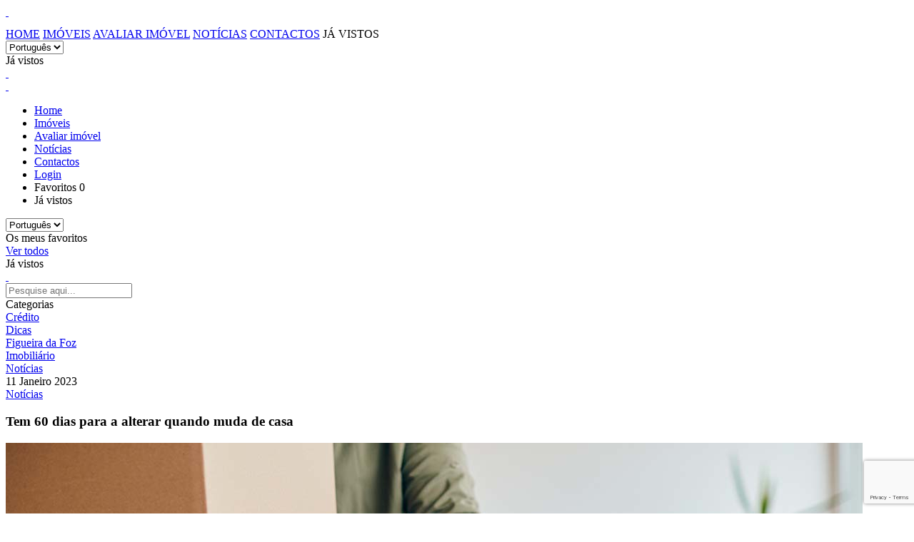

--- FILE ---
content_type: text/html; charset=UTF-8
request_url: https://himobiliaria.com/blog/tem-60-dias-para-a-alterar-quando-muda-de-casa
body_size: 6945
content:





















<!DOCTYPE html>
<html lang="pt-PT">
	<head>
	    <meta http-equiv="Content-Type" content="text/html; charset=iso-8859-1">
	   	
	<meta property="og:locale" content="pt_PT" />
	<meta name="description" content="Segundo a legislação portuguesa, a morada corresponde à residência permanente associada ao cartão do cidadão, por isso, quando mudamos de casa é obrigatório por lei proceder à sua alteração no prazo de 60 dias.">
	<meta property="og:type" content="article" />
	<meta property="og:title" content="Tem 60 dias para a alterar quando muda de casa - Blog HImobiliária" />
	<meta property="og:description" content="Segundo a legislação portuguesa, a morada corresponde à residência permanente associada ao cartão do cidadão, por isso, quando mudamos de casa é obrigatório por lei proceder à sua alteração no prazo de 60 dias." />
	<meta property="article:published_time" content="2023-01-11T17:07:33Z" />
	<meta property="article:modified_time" content="2023-01-11T17:07:33Z" />
	<meta property="og:updated_time" content="2023-01-11T17:07:33Z" />
	<link rel="canonical" href="/blog/tem-60-dias-para-a-alterar-quando-muda-de-casa" />

	   	<meta name="robots" content="index,follow">
	   	
	   	
	<title>Tem 60 dias para a alterar quando muda de casa - Blog HImobiliária</title>

	    
	    
	        <meta property="og:image" content="https://wp.omeuimo.pt/himobiliaria/wp-content/uploads/sites/4/2023/01/newsletter1_15janeiro.jpg">
	    
	    
	    <meta property="og:image:width" content="200"> 
		<meta property="og:image:height" content="200">
	    
		<meta name="viewport" content="width=device-width, initial-scale=1.0">

	    <link rel="icon" href="https://hi.omeuimo.pt/brands/14/imowoutImage/websiteFaviconLogo_projectId14.png" />
	    
	    <!-- HREFLANG -->
	    
	    	<link rel="alternate" href="https://himobiliaria.com/blog/tem-60-dias-para-a-alterar-quando-muda-de-casa" hreflang="x-default" />
	    

		<!-- STYLESHEETS -->

		<!-- Third Party -->
		<link rel="preload" href="/assets/bootstrap/css/bootstrap.min.css" as="style" onload="this.onload=null;this.rel='stylesheet'">
		<noscript><link rel="stylesheet" href="/assets/bootstrap/css/bootstrap.min.css"></noscript>
		<link rel="preload" href="/assets/bootstrap/css/bootstrap-select.min.css" as="style" onload="this.onload=null;this.rel='stylesheet'">
		<noscript><link rel="stylesheet" href="/assets/bootstrap/css/bootstrap-select.min.css"></noscript>
		<link rel="preload" href="/assets/fontawesome/fontawesome.css" as="style" onload="this.onload=null;this.rel='stylesheet'">
		<noscript><link rel="stylesheet" href="/assets/fontawesome/fontawesome.css"></noscript>
		
		<!-- In House -->
		<link rel="preload" href="/assets/stylesheets/site/template-layout.css" as="style" onload="this.onload=null;this.rel='stylesheet'">
	    <noscript><link rel="stylesheet" href="/assets/stylesheets/site/template-layout.css"></noscript>
		
		
	<link type="text/css" href="/assets/stylesheets/site/template-blog.css" rel="stylesheet">

	    
	    <!-- SCRIPTS -->
		<!-- Third Party -->
		<script src="/assets/javascripts/jquery-1.12.4.min.js" type="text/javascript"></script>
		<script src="/assets/javascripts/bootstrap-select.js" type="text/javascript"></script>
		
		<!-- In House -->
		<script type="text/javascript" src="/javascriptRoutes"></script>

		
			<!-- Google Tag Manager -->
<script>(function(w,d,s,l,i){w[l]=w[l]||[];w[l].push({'gtm.start':
new Date().getTime(),event:'gtm.js'});var f=d.getElementsByTagName(s)[0],
j=d.createElement(s),dl=l!='dataLayer'?'&l='+l:'';j.async=true;j.src=
'https://www.googletagmanager.com/gtm.js?id='+i+dl;f.parentNode.insertBefore(j,f);
})(window,document,'script','dataLayer','GTM-5RH73B7');</script>
<!-- End Google Tag Manager -->

<!-- Google tag (gtag.js) -->
<script async src="https://www.googletagmanager.com/gtag/js?id=AW-11153094319"></script>
<script>
  window.dataLayer = window.dataLayer || [];
  function gtag(){dataLayer.push(arguments);}
  gtag('js', new Date());

  gtag('config', 'AW-11153094319');
</script>


<!-- Facebook Pixel Code -->
<script>
  !function(f,b,e,v,n,t,s)
  {if(f.fbq)return;n=f.fbq=function(){n.callMethod?
  n.callMethod.apply(n,arguments):n.queue.push(arguments)};
  if(!f._fbq)f._fbq=n;n.push=n;n.loaded=!0;n.version='2.0';
  n.queue=[];t=b.createElement(e);t.async=!0;
  t.src=v;s=b.getElementsByTagName(e)[0];
  s.parentNode.insertBefore(t,s)}(window, document,'script',
  'https://connect.facebook.net/en_US/fbevents.js');
  fbq('init', '677699536471022');
  fbq('track', 'PageView');
</script>
<noscript><img height="1" width="1" style="display:none"
  src="https://www.facebook.com/tr?id=677699536471022&ev=PageView&noscript=1"
/></noscript>
<!-- End Facebook Pixel Code -->


<!-- Hotjar Tracking Code for Site 5077402 (nome ausente) -->
<script>
    (function(h,o,t,j,a,r){
        h.hj=h.hj||function(){(h.hj.q=h.hj.q||[]).push(arguments)};
        h._hjSettings={hjid:5077402,hjsv:6};
        a=o.getElementsByTagName('head')[0];
        r=o.createElement('script');r.async=1;
        r.src=t+h._hjSettings.hjid+j+h._hjSettings.hjsv;
        a.appendChild(r);
    })(window,document,'https://static.hotjar.com/c/hotjar-','.js?sv=');
</script>
		
		
		<script type="text/javascript">
			var isSecure = true;
		</script>
	</head>
	<body>
		<div class="page-wrap">
			 


<div class="row">
		
			<div class="site-header black">
		
		
			<a id="logoBlack" aria-label="headerLogo" alt="H-Imobiliária" href="/">&nbsp;</a>
		
		
			<div id="desktopMenuBlack" style="text-transform: uppercase; padding-top: 1%;">
		
			<a class="" href="/" title="Imóveis">Home</a>
			<a class="" id="realestates" href="/imoveis" title="Imóveis">Imóveis</a>
			<a class="" id="sellrequest" href="/avaliacao-imovel" title="Imóveis">Avaliar imóvel</a>
			<a class="active" href="/blog" title="Notícias">Notícias</a>
			<a class="" href="/contactos" title="Contactos">Contactos</a>
			<!-- PRIVATE AREA -->
			<a style="display: none;" class="myrealestates-item " href="/siteclients/realestates" title="Os meus imóveis">Os meus imóveis</span></a>
			<a style="display: none;" title="logout-item Logout">Logout</span></a>
			<!-- END PRIVATE AREA -->
			<a class="viewed-link viewed " title="Já vistos">Já vistos</span></a>
			<div class="header-languages notranslate">
				<select class="langselect siteLanguage">
					
					<option value="0">Português</option>
					
					<option value="1">English</option>
					
				</select>
			</div>
		</div>
		<div class="mySidenav-viewed menu-open">
			<div id="menu-icon" class="menu-icon desktop opened">
				<span></span>
				<span></span>
				<span></span>
			</div>
			<div class="outer">
				<div class="viewed-content">
					<div class="center">
						<div class="viewed-title">Já vistos</div>
						<span class="separator"></span>
					</div>
					<div class="viewed-realestates"></div>
				</div>
			</div>
		</div>
		<div class="ext-btns">
			
				<a aria-label="favoritesLink" href="/favoritos" class="btn outter-btn-fav">&nbsp;</a>
				<a id="outter-btn-private" class="btn outter-btn-private">&nbsp;</a>
			
		</div>

		<div id="private-desktop-menu" class="private-desktop-menu" style="display: none;">
			<a  href="/siteclients/realestates" class="private-area-menu-realestates">Os Meus Imóveis</a>
			<a  href="" class="private-area-menu-logout">Logout</a>
		</div>
	</div>

	<!--########### MOBILE ############-->

		
			<div class="site-header-mobile black">
		
		
		<a id="logoBlack" aria-label="headerLogo" alt="H-Imobiliária" href="/">&nbsp;</a>
		
		<div id="menu-icon" class="menu-icon closed">
			<span></span>
			<span></span>
			<span></span>
		</div>
		<div id="menu-open" class="menu-open">
			<div class="header-menu">
				<ul class="navs">
					<li>
						<a class="" href="/" title="Imóveis">Home</a>
					</li>
					<li>
						<a class="" id="realestates" href="/imoveis" title="Imóveis">Imóveis</a>
					</li>
					<li>
						<a class="" id="sellrequest" href="/avaliacao-imovel" title="Imóveis">Avaliar imóvel</a>
					</li>
					<li>
						<a class="active" href="/blog" title="Notícias">Notícias</a>
					</li>
					<li>
						<a class="" href="/contactos" title="Contactos">Contactos</a>
					</li>

					<!-- PRIVATE AREA -->

					<li class="myrealestates-item" style="display: none;">
						<a class="" href="/siteclients/realestates" title="Os meus imóveis">Os meus imóveis</span></a>
					</li>
					<li class="login-item">
						<a href="/siteclients/login" title="Login">Login</span></a>
					</li>
					<li class="logout-item" style="display: none;">
						<a title="Logout">Logout</span></a>
					</li>
					<!-- END PRIVATE AREA -->

					<li>
						<a class="fav-link fav " title="Favoritos"><span>Favoritos&nbsp;</span><span id="fav-counter" class="nfavs">0</span></a>
					</li>
					<li>
						<a class="viewed-link viewed " title="Já vistos">Já vistos</span></a>
					</li>

				</ul>
			</div>
			<div class="header-languages notranslate">
				<select class="langselect siteLanguage">
					
					<option value="0">Português</option>
					
					<option value="1">English</option>
					
				</select>
			</div>
		</div>
		<div class="mySidenav-fav menu-open">
			<div class="outer">
				<div class="favorites-content">
					<div class="center">
						<div class="fav-title">Os meus favoritos</div>
						<a href="/favoritos" class="see-all-btn" title="Ver todos">Ver todos</a>
						<span class="separator"></span>
					</div>
					<div class="favorite-realestates"></div>
				</div>
			</div>
		</div>
		<div class="mySidenav-viewed menu-open">
			<div class="outer">
				<div class="viewed-content">
					<div class="center">
						<div class="viewed-title">Já vistos</div>
						<span class="separator"></span>
					</div>
					<div class="viewed-realestates"></div>
				</div>
			</div>
		</div>
		<div class="ext-btns">
			
				<a aria-label="favoritesLink" href="/favoritos" class="btn outter-btn-fav">&nbsp;</a>
				<a id="outter-btn-private" class="btn outter-btn-private">&nbsp;</a>
			
		</div>

		<div id="private-desktop-menu" class="private-desktop-menu" style="display: none;">
			<a  href="/siteclients/realestates" class="private-area-menu-realestates">Os Meus Imóveis</a>
			<a  href="" class="private-area-menu-logout">Logout</a>
		</div>
	</div>


	<div style="display:none;" id="google_translate_element"></div><script defer async type="text/javascript">
	function googleTranslateElementInit() {
	  new google.translate.TranslateElement({pageLanguage: 'pt', includedLanguages: 'en,de,es,fr,ru,zh-CN,it', layout: google.translate.TranslateElement.InlineLayout.SIMPLE, multilanguagePage: true}, 'google_translate_element');
	}
	</script><script defer async type="text/javascript" src="//translate.google.com/translate_a/element.js?cb=googleTranslateElementInit"></script>
</div>


<script type="text/javascript">

	$('.menu-icon').on('click', function(e){
	if($(this).hasClass('desktop')){
		if($(this).hasClass('opened')){
			$('#menu-open').removeClass('open');
			$('.mySidenav-fav').removeClass('open');
			$('.mySidenav-viewed').removeClass('open');

			$('.page-wrap').removeClass('fixed-window');

		}
	} else {
	if($(this).hasClass('opened')){
			$(this).removeClass('opened');
			$(this).addClass('closed');

			$('#menu-open').removeClass('open');
			$('.mySidenav-fav').removeClass('open');
			$('.mySidenav-viewed').removeClass('open');

			$('.page-wrap').removeClass('fixed-window');

		}else if ($(this).hasClass('closed')){
			$(this).removeClass('closed');
			$(this).addClass('opened');

			$('#menu-open').addClass('open');
			$('.mySidenav-fav').removeClass('open');
			$('.mySidenav-viewed').removeClass('open');

			$('.page-wrap').addClass('fixed-window');
		}
	}
	});

	$('.fav-link').on('click', function(e){
		$('#menu-open').removeClass('open');
		$('.mySidenav-fav').addClass('open');
	});

	$('.viewed-link').on('click', function(e){
		$('#menu-open').removeClass('open');
		$('.mySidenav-viewed').addClass('open');
	});

	var currentLanguage = '0';
	$(".siteLanguage").val(currentLanguage);

	$('.langselect').selectpicker({
		style: 'langbtn',
		size: 100,
		showIcon: false
	});

	$('.siteLanguage').on('change', function (e) {
		var value = $(".siteLanguage option:selected")[0].value;
		var url = '/changeLanguage?value='+ value;
		$.get( url, function( data ) {
		  location.reload();
		});
	});

	$('.private-area-menu-logout').on('click', function() {
		if (isAuthenticated()) {
			doLogout();
		}

	});

	window.addEventListener('click', function(e){
	  if (document.getElementById('outter-btn-private').contains(e.target)){
		  if (isAuthenticated()) {
				$('.private-desktop-menu').show();
			} else {
				window.location.href='/siteclients/login';
			}
	  } else{
	    // Clicked outside the box
	    console.log('hide');
	    $('.private-desktop-menu').hide();
	  }
	});



</script>
			<section>
				<div class="row">
					
<section id="blog-section">
	<div class="page-container">
		<div class="row">
			<div class="col-md-3 col-md-push-9">
				


<div class="blog-search">
	 
<form action="/blog" method="POST" id="blogSearchForm">
    
		<div id="search-options">
			<div class="flexContainer">
				<input id="query" class="query" name="query" type="text" placeholder='Pesquise aqui...' />
				<span id="submit"><i class="ti ti-search"></i>&nbsp;</span>
			</div>
		</div>
	
</form>

</div>

<div class="categories">
	<div class="category-title">Categorias</div>
	
		
			<a href="/blog/categories/credito">
				<div class="category-name ">
					
					Crédito
				</div>
			</a>
		
			<a href="/blog/categories/dicas">
				<div class="category-name ">
					
					Dicas
				</div>
			</a>
		
			<a href="/blog/categories/figueira-da-foz">
				<div class="category-name ">
					
					Figueira da Foz
				</div>
			</a>
		
			<a href="/blog/categories/imobiliario">
				<div class="category-name ">
					
					Imobiliário
				</div>
			</a>
		
			<a href="/blog/categories/noticias">
				<div class="category-name ">
					
					Notícias
				</div>
			</a>
		
	
</div>

<script type="text/javascript">
	$('#submit').on("click", function() {
		$('#blogSearchForm').submit();
	});
	
	$('#query').on('focus', function() {
		$('#search-options').addClass('focused');
	});
	$('#query').on('focusout', function() {
		$('#search-options').removeClass('focused');
	});
</script>
			</div>
			<div class="col-md-1">
			</div>
			<div class="col-md-8 col-md-pull-4 posts-container">
				<div class="wp-post-top"></div>
				<div class="wp-post single">
					<div class="wp-info">
						<div class="wp-date">11 Janeiro 2023</div>
						<a href="/blog/categories/noticias" class="wp-category">
							<span class="wp-category-icon"></span>
							Notícias
						</a>
					</div>
					<div>
						<h1 id="post" class="wp-post-title">Tem 60 dias para a alterar quando muda de casa</h1>
					</div>
					
					<img class="featuredimage" src="https://wp.omeuimo.pt/himobiliaria/wp-content/uploads/sites/4/2023/01/newsletter1_15janeiro.jpg" >
					
					<div><p>Segundo a legislação portuguesa, a <strong>morada </strong>corresponde à<strong> residência permanente</strong> associada ao <strong>cartão do cidadão</strong>, por isso, quando <strong>mudamos</strong> de<strong> casa</strong> é <strong>obrigatório por lei</strong> <strong>proceder </strong>à sua<strong> alteração</strong> no <strong>prazo</strong> de <strong>60 dias</strong>.</p>
<p>O Artigo 19.º da <strong>Lei Geral Tributária </strong>refere que “<strong>sempre que se altere o estatuto de residência de um sujeito passivo, este deve comunicar, no prazo de 60 dias, tal alteração à administração tributária”.</strong></p>
<p>O<strong> incumprimento </strong>do <strong>dever </strong>de <strong>alterar</strong> o<strong> domicílio fiscal</strong> no <strong>cartão do cidadão</strong> pode implicar o <strong>pagamento </strong>de<strong> multas</strong> e <strong>impedir</strong> o<strong> usufruto</strong> de <strong>direitos </strong>ou de<strong> benefícios fiscais</strong>.</p>
<p>Para <strong>proceder</strong> à <strong>alteração </strong>da<strong> morada fiscal </strong>no<strong> cartão do cidadão</strong>, basta…</p>
<p>…<strong>aceder</strong> ao<strong> portal</strong> dos <strong>Serviços Públicos</strong> <strong>(ePortugal) </strong>ou <strong>dirigir-se</strong> ao <strong>Espaço do Cidadão</strong> ou ao <strong>Balcão de Atendimento do Cartão do Cidadão</strong>.</p>
<p>Esta <strong>alteração</strong> é <strong>comunicada</strong> <strong>automaticamente</strong> ao <strong>Serviço Nacional de Saúde</strong>, à <strong>Segurança Social</strong> e às <strong>Finanças</strong>, por isso, não precisa de se preocupar.</p>
</div>

					<div class="goback-line notranslate">
						<a href="#" class="goback notranslate"> <span class=""> Voltar</span></a>
					</div>
				</div>
			</div>
		</div>
	</div>
</section>

				</div>
			</section>
			




<section class="section" id="newsletter-section">
	<div class="container" id="newsletter-container">
		<div class="title">Conheça os imóveis</div>
		<div class="subtitle">com maior destaque na Figueira da Foz!</div>
		<form id="newsletterform" name="newsletterform">
			<input id="newsletter-email" name="email" class="text" placeholder="Insira aqui o seu email">
			<input class="g-recaptcha-response" name="g-recaptcha-response" type="hidden"/>
			<button id="submit-newsletter">Subscrever newsletter</button>
			<div class="privacy-consent-container">
				


    
    <div class="privacy-consent privacy-consent-newsletter">
        <input id="check-privacy-newsletter" type="checkbox" />
        <label for="check-privacy-newsletter">
            <span class="checkbox-span checkbox-newsletter-span"></span>
        </label>
        <p class="message privacy-message">Aceito a <a href="/cookie-policy" target="_blank">Política de Privacidade e Termos de serviço</a></p>
    </div>
    

			</div>
		</form>
	</div>
</section>

<section class="section" id="socials-section">
	
	<a class="social-link" aria-label="facebookLink" id="facebook" href="https://www.facebook.com/himobiliaria/" target="_blank"></a>
	
	
	<a class="social-link" aria-label="instagramLink" id="instagram" href="https://www.instagram.com/h_imobiliaria/" target="_blank"></a>
	
	
	<a class="social-link" aria-label="youtubeLink" id="youtube" href="https://www.youtube.com/channel/UCSO0OR0KKFbfjg1ml2pBXxw" target="_blank"></a>
	
</section>
<section class="section" id="complaint-section">
	<a id="complaint-link" target="_blank" title="Livro de reclamações" href="https://www.livroreclamacoes.pt/inicio"></a>
</section>
<section class="section" id="footer-copy-section">
	<div id="copy-container">
		&copy; 2026 <span  class ="notranslate">Petrohabi - Mediação Imobiliária, Lda. (Licença AMI 5069). Todos os direitos reservados. </span>
		<p>Desenvolvido por <a class="notranslate" target="_blank" href="http://www.omeuimo.pt/">O MEU IMO</a><sup>&reg;</sup> / <a class="notranslate" href="http://xlm.pt/" target="_blank">XLM - Innovation &amp; Technology</a></p>
		<p>
			<a aria-label="privacyPolicy" href="/cookie-policy">Política de Privacidade e Termos de serviço</a> / <a aria-label="cookiePolicy" href="/cookie-policy#cookies">Política de Cookies</a> / <a aria-label="ral" href="/cookie-policy#ral">RAL</a>
		</p>
		<a aria-label="omeuimoLink" target="_blank" id="meuimo" href="http://www.omeuimo.pt/">&nbsp;</a>
	</div>
	<div id="copy-container" class="mobile notranslate">
		&copy; 2026 <span  class ="notranslate">Petrohabi - Mediação Imobiliária, Lda. (Licença AMI 5069).<span>
		<p> Todos os direitos reservados.</p>
		<p>Desenvolvido por</p>
		<p class="notranslate"	><a target="_blank" href="http://www.omeuimo.pt/" class="notranslate">O MEU IMO</a><sup>&reg;</sup> / <a class="notranslate" href="http://xlm.pt/" target="_blank">XLM - Innovation &amp; Technology</a></p>
		<p>
			<a aria-label="privacyPolicy" href="/cookie-policy">Política de Privacidade e Termos de serviço</a> / <a aria-label="cookiePolicy" href="/cookie-policy#cookies">Política de Cookies</a> / <a aria-label="ral" href="/cookie-policy#ral">RAL</a>
		</p>
		<a aria-label="omeumimoLink" target="_blank" id="meuimo" href="http://www.omeuimo.pt/">&nbsp;</a>
	</div>
</section>

<script type="text/javascript">
	$('#submit-newsletter').on('click', function(e){
		e.preventDefault();
		if(!$('#check-privacy-newsletter').is(':checked')){
			$('.checkbox-newsletter-span').addClass('checkbox-error');
		}else {
			if (!($('#newsletter-email').val() != "" && $('#newsletter-email').val() != undefined && $.Imowout.Tools.isValidEmail($('#newsletter-email').val()))){
				$('#newsletter-email').addClass("form-error");
			}else{
				grecaptcha.execute(captchaNewsletterId);
			}
		}
	});
</script>

		</div>

		<script src="/assets/site/js/jquery.lazyload.js" type="text/javascript"></script>
		<script src="/assets/site/js/jwt-decode.min.js" type="text/javascript"></script>
		<script defer async src="/assets/bootstrap/js/bootstrap.min.js" type="text/javascript"></script>
		<script src="/assets/site/js/smooth-scroll.min.js" type="text/javascript"></script>
		<script defer async src="/assets/site/js/SmoothScroll.js" type="text/javascript"></script>
		<script defer async src="/assets/javascripts/main/site/tools.js" type="text/javascript"></script>
		<script src="/assets/javascripts/main/site/favorites.js" type="text/javascript"></script>
		<script src="/assets/javascripts/main/site/viewed.js" type="text/javascript"></script>
		<script src="/assets/javascripts/main/site/pageLayout.js" type="text/javascript"></script>
		<script src="/assets/javascripts/main/site/auth.js" type="text/javascript"></script>
	
		


		
		<script type="text/javascript">
		
			var captchaInfoId = captchaVerifyId = captchaVisitId = captchaFollowId = captchaNewsletterId = captchaContactId = captchaRequestId =  captchaAlertId = captchaSellRequestId = captchaRecruitmentId = captchaAgencyContactId = undefined;
			
			var onloadCallback = function() {
				
	

				captchaNewsletterId = grecaptcha.render('recaptcha3', {'sitekey': '6LdjjzAUAAAAALA2e5mMRS_t1Wf9tFTm_Y6ax88r', 'theme': 'light', 'callback': 'onSubmitNewsletterForm'});
			}
		
		  	function onSubmitInfoForm(token) {
				$('.g-recaptcha-response').val(grecaptcha.getResponse(captchaInfoId));
				submitInfoForm();
			}

			function onSubmitVerifyForm(token) {
				$('.g-recaptcha-response').val(grecaptcha.getResponse(captchaVerifyId));
				submitVerifyForm();
			}

			function onSubmitFollowForm(token) {
				$('#follow-captcha-val').val(grecaptcha.getResponse(captchaFollowId));
				submitFollowForm();
			}

			function onSubmitLoginForm(token) {
                $('#login-captcha-val').val(grecaptcha.getResponse(captchaLoginId));
                submitLoginForm();
            }

            function onSubmitRecoverForm(token) {
                $('#recover-captcha-val').val(grecaptcha.getResponse(captchaRecoverId));
                submitRecoverForm();
            }
			
			 	function onSubmitVisitForm(token) {
				$('.g-recaptcha-response').val(grecaptcha.getResponse(captchaVisitId));
				submitVisitForm();
			}
			
			function onSubmitContactForm(token) {
				$('.g-recaptcha-response').val(grecaptcha.getResponse(captchaContactId));
				submitForm();
			}
			
			function onSubmitAgencyContactForm(token) {
				$('#agencyContact-captcha-val').val(grecaptcha.getResponse(captchaContactId));
				$('#agencyContactForm').submit();
			}
			
			function onSubmitRequestForm(token) {
				$('#request-captcha-val').val(grecaptcha.getResponse(captchaInfoId));
				submitForm();
			}
			
			function onSubmitSellrequestForm(token) {
				$('#sellrequest-captcha-val').val(grecaptcha.getResponse(captchaSellRequestId));
				if (myDropzone.getQueuedFiles().length > 0){
					myDropzone.processQueue();
				} else {
					$('#sellRequestForm').submit();
				}
			}
			
			function onSubmitAlertForm(token) {
				$('#alert-captcha-val').val(grecaptcha.getResponse(captchaAlertId));
				submitAlert();
			}
			
			function onSubmitRecruitmentForm(token) {
				$('#recruitment-captcha-val').val(grecaptcha.getResponse(captchaRecruitmentId));
				if (myDropzone.getQueuedFiles().length > 0){
					myDropzone.processQueue();
				} else {
					$('#recruitmentForm').submit();
				}
			}
		  	
			function onSubmitNewsletterForm(token) {
				$('.g-recaptcha-response').val(grecaptcha.getResponse(captchaNewsletterId));
				var newsletterURL = jsRoutes.controllers.imowout.site.Newsletters.save().absoluteURL(true);			
				$.ajax({
			        url: newsletterURL,
					data: $('#newsletterform').serialize(),
					method: "POST",
			        success: function( data ){
			        	reloadSuccessNewsletter();
			        },
			        error: function( data ){
			        	$('#newsletter-email').addClass("has-error");
						grecaptcha.reset(captchaNewsletterId);
			        }
				});
			}

			function reloadSuccess(param) {
		        var url = window.location.href;
		        if (url.indexOf('?') > -1){
		            url += '&'
		        } else{
		            url += '?';
		        }
		        url = url.replace('#', '');
		        window.location.href = url + param;
		    }
		</script>
		<script src="https://www.google.com/recaptcha/api.js?onload=onloadCallback&render=explicit" async defer></script>

		<div id="recaptcha1" class="g-recaptcha" data-size="invisible"></div>
		<div id="recaptcha2" class="g-recaptcha" data-size="invisible"></div>
		<div id="recaptcha3" class="g-recaptcha" data-size="invisible"></div>
		<div id="recaptcha4" class="g-recaptcha" data-size="invisible"></div>
		<div id="recaptcha5" class="g-recaptcha" data-size="invisible"></div>
		<div id="recaptcha6" class="g-recaptcha" data-size="invisible"></div>
		<div id="recaptcha7" class="g-recaptcha" data-size="invisible"></div>
		
		
	</body>	
</html>

<script type="text/javascript">
	$(".goback").on('click', function(e){
		history.back();
	});	
</script>

--- FILE ---
content_type: text/html; charset=utf-8
request_url: https://www.google.com/recaptcha/api2/anchor?ar=1&k=6LdjjzAUAAAAALA2e5mMRS_t1Wf9tFTm_Y6ax88r&co=aHR0cHM6Ly9oaW1vYmlsaWFyaWEuY29tOjQ0Mw..&hl=en&v=PoyoqOPhxBO7pBk68S4YbpHZ&theme=light&size=invisible&anchor-ms=20000&execute-ms=30000&cb=rpcn5yj8s6sz
body_size: 49404
content:
<!DOCTYPE HTML><html dir="ltr" lang="en"><head><meta http-equiv="Content-Type" content="text/html; charset=UTF-8">
<meta http-equiv="X-UA-Compatible" content="IE=edge">
<title>reCAPTCHA</title>
<style type="text/css">
/* cyrillic-ext */
@font-face {
  font-family: 'Roboto';
  font-style: normal;
  font-weight: 400;
  font-stretch: 100%;
  src: url(//fonts.gstatic.com/s/roboto/v48/KFO7CnqEu92Fr1ME7kSn66aGLdTylUAMa3GUBHMdazTgWw.woff2) format('woff2');
  unicode-range: U+0460-052F, U+1C80-1C8A, U+20B4, U+2DE0-2DFF, U+A640-A69F, U+FE2E-FE2F;
}
/* cyrillic */
@font-face {
  font-family: 'Roboto';
  font-style: normal;
  font-weight: 400;
  font-stretch: 100%;
  src: url(//fonts.gstatic.com/s/roboto/v48/KFO7CnqEu92Fr1ME7kSn66aGLdTylUAMa3iUBHMdazTgWw.woff2) format('woff2');
  unicode-range: U+0301, U+0400-045F, U+0490-0491, U+04B0-04B1, U+2116;
}
/* greek-ext */
@font-face {
  font-family: 'Roboto';
  font-style: normal;
  font-weight: 400;
  font-stretch: 100%;
  src: url(//fonts.gstatic.com/s/roboto/v48/KFO7CnqEu92Fr1ME7kSn66aGLdTylUAMa3CUBHMdazTgWw.woff2) format('woff2');
  unicode-range: U+1F00-1FFF;
}
/* greek */
@font-face {
  font-family: 'Roboto';
  font-style: normal;
  font-weight: 400;
  font-stretch: 100%;
  src: url(//fonts.gstatic.com/s/roboto/v48/KFO7CnqEu92Fr1ME7kSn66aGLdTylUAMa3-UBHMdazTgWw.woff2) format('woff2');
  unicode-range: U+0370-0377, U+037A-037F, U+0384-038A, U+038C, U+038E-03A1, U+03A3-03FF;
}
/* math */
@font-face {
  font-family: 'Roboto';
  font-style: normal;
  font-weight: 400;
  font-stretch: 100%;
  src: url(//fonts.gstatic.com/s/roboto/v48/KFO7CnqEu92Fr1ME7kSn66aGLdTylUAMawCUBHMdazTgWw.woff2) format('woff2');
  unicode-range: U+0302-0303, U+0305, U+0307-0308, U+0310, U+0312, U+0315, U+031A, U+0326-0327, U+032C, U+032F-0330, U+0332-0333, U+0338, U+033A, U+0346, U+034D, U+0391-03A1, U+03A3-03A9, U+03B1-03C9, U+03D1, U+03D5-03D6, U+03F0-03F1, U+03F4-03F5, U+2016-2017, U+2034-2038, U+203C, U+2040, U+2043, U+2047, U+2050, U+2057, U+205F, U+2070-2071, U+2074-208E, U+2090-209C, U+20D0-20DC, U+20E1, U+20E5-20EF, U+2100-2112, U+2114-2115, U+2117-2121, U+2123-214F, U+2190, U+2192, U+2194-21AE, U+21B0-21E5, U+21F1-21F2, U+21F4-2211, U+2213-2214, U+2216-22FF, U+2308-230B, U+2310, U+2319, U+231C-2321, U+2336-237A, U+237C, U+2395, U+239B-23B7, U+23D0, U+23DC-23E1, U+2474-2475, U+25AF, U+25B3, U+25B7, U+25BD, U+25C1, U+25CA, U+25CC, U+25FB, U+266D-266F, U+27C0-27FF, U+2900-2AFF, U+2B0E-2B11, U+2B30-2B4C, U+2BFE, U+3030, U+FF5B, U+FF5D, U+1D400-1D7FF, U+1EE00-1EEFF;
}
/* symbols */
@font-face {
  font-family: 'Roboto';
  font-style: normal;
  font-weight: 400;
  font-stretch: 100%;
  src: url(//fonts.gstatic.com/s/roboto/v48/KFO7CnqEu92Fr1ME7kSn66aGLdTylUAMaxKUBHMdazTgWw.woff2) format('woff2');
  unicode-range: U+0001-000C, U+000E-001F, U+007F-009F, U+20DD-20E0, U+20E2-20E4, U+2150-218F, U+2190, U+2192, U+2194-2199, U+21AF, U+21E6-21F0, U+21F3, U+2218-2219, U+2299, U+22C4-22C6, U+2300-243F, U+2440-244A, U+2460-24FF, U+25A0-27BF, U+2800-28FF, U+2921-2922, U+2981, U+29BF, U+29EB, U+2B00-2BFF, U+4DC0-4DFF, U+FFF9-FFFB, U+10140-1018E, U+10190-1019C, U+101A0, U+101D0-101FD, U+102E0-102FB, U+10E60-10E7E, U+1D2C0-1D2D3, U+1D2E0-1D37F, U+1F000-1F0FF, U+1F100-1F1AD, U+1F1E6-1F1FF, U+1F30D-1F30F, U+1F315, U+1F31C, U+1F31E, U+1F320-1F32C, U+1F336, U+1F378, U+1F37D, U+1F382, U+1F393-1F39F, U+1F3A7-1F3A8, U+1F3AC-1F3AF, U+1F3C2, U+1F3C4-1F3C6, U+1F3CA-1F3CE, U+1F3D4-1F3E0, U+1F3ED, U+1F3F1-1F3F3, U+1F3F5-1F3F7, U+1F408, U+1F415, U+1F41F, U+1F426, U+1F43F, U+1F441-1F442, U+1F444, U+1F446-1F449, U+1F44C-1F44E, U+1F453, U+1F46A, U+1F47D, U+1F4A3, U+1F4B0, U+1F4B3, U+1F4B9, U+1F4BB, U+1F4BF, U+1F4C8-1F4CB, U+1F4D6, U+1F4DA, U+1F4DF, U+1F4E3-1F4E6, U+1F4EA-1F4ED, U+1F4F7, U+1F4F9-1F4FB, U+1F4FD-1F4FE, U+1F503, U+1F507-1F50B, U+1F50D, U+1F512-1F513, U+1F53E-1F54A, U+1F54F-1F5FA, U+1F610, U+1F650-1F67F, U+1F687, U+1F68D, U+1F691, U+1F694, U+1F698, U+1F6AD, U+1F6B2, U+1F6B9-1F6BA, U+1F6BC, U+1F6C6-1F6CF, U+1F6D3-1F6D7, U+1F6E0-1F6EA, U+1F6F0-1F6F3, U+1F6F7-1F6FC, U+1F700-1F7FF, U+1F800-1F80B, U+1F810-1F847, U+1F850-1F859, U+1F860-1F887, U+1F890-1F8AD, U+1F8B0-1F8BB, U+1F8C0-1F8C1, U+1F900-1F90B, U+1F93B, U+1F946, U+1F984, U+1F996, U+1F9E9, U+1FA00-1FA6F, U+1FA70-1FA7C, U+1FA80-1FA89, U+1FA8F-1FAC6, U+1FACE-1FADC, U+1FADF-1FAE9, U+1FAF0-1FAF8, U+1FB00-1FBFF;
}
/* vietnamese */
@font-face {
  font-family: 'Roboto';
  font-style: normal;
  font-weight: 400;
  font-stretch: 100%;
  src: url(//fonts.gstatic.com/s/roboto/v48/KFO7CnqEu92Fr1ME7kSn66aGLdTylUAMa3OUBHMdazTgWw.woff2) format('woff2');
  unicode-range: U+0102-0103, U+0110-0111, U+0128-0129, U+0168-0169, U+01A0-01A1, U+01AF-01B0, U+0300-0301, U+0303-0304, U+0308-0309, U+0323, U+0329, U+1EA0-1EF9, U+20AB;
}
/* latin-ext */
@font-face {
  font-family: 'Roboto';
  font-style: normal;
  font-weight: 400;
  font-stretch: 100%;
  src: url(//fonts.gstatic.com/s/roboto/v48/KFO7CnqEu92Fr1ME7kSn66aGLdTylUAMa3KUBHMdazTgWw.woff2) format('woff2');
  unicode-range: U+0100-02BA, U+02BD-02C5, U+02C7-02CC, U+02CE-02D7, U+02DD-02FF, U+0304, U+0308, U+0329, U+1D00-1DBF, U+1E00-1E9F, U+1EF2-1EFF, U+2020, U+20A0-20AB, U+20AD-20C0, U+2113, U+2C60-2C7F, U+A720-A7FF;
}
/* latin */
@font-face {
  font-family: 'Roboto';
  font-style: normal;
  font-weight: 400;
  font-stretch: 100%;
  src: url(//fonts.gstatic.com/s/roboto/v48/KFO7CnqEu92Fr1ME7kSn66aGLdTylUAMa3yUBHMdazQ.woff2) format('woff2');
  unicode-range: U+0000-00FF, U+0131, U+0152-0153, U+02BB-02BC, U+02C6, U+02DA, U+02DC, U+0304, U+0308, U+0329, U+2000-206F, U+20AC, U+2122, U+2191, U+2193, U+2212, U+2215, U+FEFF, U+FFFD;
}
/* cyrillic-ext */
@font-face {
  font-family: 'Roboto';
  font-style: normal;
  font-weight: 500;
  font-stretch: 100%;
  src: url(//fonts.gstatic.com/s/roboto/v48/KFO7CnqEu92Fr1ME7kSn66aGLdTylUAMa3GUBHMdazTgWw.woff2) format('woff2');
  unicode-range: U+0460-052F, U+1C80-1C8A, U+20B4, U+2DE0-2DFF, U+A640-A69F, U+FE2E-FE2F;
}
/* cyrillic */
@font-face {
  font-family: 'Roboto';
  font-style: normal;
  font-weight: 500;
  font-stretch: 100%;
  src: url(//fonts.gstatic.com/s/roboto/v48/KFO7CnqEu92Fr1ME7kSn66aGLdTylUAMa3iUBHMdazTgWw.woff2) format('woff2');
  unicode-range: U+0301, U+0400-045F, U+0490-0491, U+04B0-04B1, U+2116;
}
/* greek-ext */
@font-face {
  font-family: 'Roboto';
  font-style: normal;
  font-weight: 500;
  font-stretch: 100%;
  src: url(//fonts.gstatic.com/s/roboto/v48/KFO7CnqEu92Fr1ME7kSn66aGLdTylUAMa3CUBHMdazTgWw.woff2) format('woff2');
  unicode-range: U+1F00-1FFF;
}
/* greek */
@font-face {
  font-family: 'Roboto';
  font-style: normal;
  font-weight: 500;
  font-stretch: 100%;
  src: url(//fonts.gstatic.com/s/roboto/v48/KFO7CnqEu92Fr1ME7kSn66aGLdTylUAMa3-UBHMdazTgWw.woff2) format('woff2');
  unicode-range: U+0370-0377, U+037A-037F, U+0384-038A, U+038C, U+038E-03A1, U+03A3-03FF;
}
/* math */
@font-face {
  font-family: 'Roboto';
  font-style: normal;
  font-weight: 500;
  font-stretch: 100%;
  src: url(//fonts.gstatic.com/s/roboto/v48/KFO7CnqEu92Fr1ME7kSn66aGLdTylUAMawCUBHMdazTgWw.woff2) format('woff2');
  unicode-range: U+0302-0303, U+0305, U+0307-0308, U+0310, U+0312, U+0315, U+031A, U+0326-0327, U+032C, U+032F-0330, U+0332-0333, U+0338, U+033A, U+0346, U+034D, U+0391-03A1, U+03A3-03A9, U+03B1-03C9, U+03D1, U+03D5-03D6, U+03F0-03F1, U+03F4-03F5, U+2016-2017, U+2034-2038, U+203C, U+2040, U+2043, U+2047, U+2050, U+2057, U+205F, U+2070-2071, U+2074-208E, U+2090-209C, U+20D0-20DC, U+20E1, U+20E5-20EF, U+2100-2112, U+2114-2115, U+2117-2121, U+2123-214F, U+2190, U+2192, U+2194-21AE, U+21B0-21E5, U+21F1-21F2, U+21F4-2211, U+2213-2214, U+2216-22FF, U+2308-230B, U+2310, U+2319, U+231C-2321, U+2336-237A, U+237C, U+2395, U+239B-23B7, U+23D0, U+23DC-23E1, U+2474-2475, U+25AF, U+25B3, U+25B7, U+25BD, U+25C1, U+25CA, U+25CC, U+25FB, U+266D-266F, U+27C0-27FF, U+2900-2AFF, U+2B0E-2B11, U+2B30-2B4C, U+2BFE, U+3030, U+FF5B, U+FF5D, U+1D400-1D7FF, U+1EE00-1EEFF;
}
/* symbols */
@font-face {
  font-family: 'Roboto';
  font-style: normal;
  font-weight: 500;
  font-stretch: 100%;
  src: url(//fonts.gstatic.com/s/roboto/v48/KFO7CnqEu92Fr1ME7kSn66aGLdTylUAMaxKUBHMdazTgWw.woff2) format('woff2');
  unicode-range: U+0001-000C, U+000E-001F, U+007F-009F, U+20DD-20E0, U+20E2-20E4, U+2150-218F, U+2190, U+2192, U+2194-2199, U+21AF, U+21E6-21F0, U+21F3, U+2218-2219, U+2299, U+22C4-22C6, U+2300-243F, U+2440-244A, U+2460-24FF, U+25A0-27BF, U+2800-28FF, U+2921-2922, U+2981, U+29BF, U+29EB, U+2B00-2BFF, U+4DC0-4DFF, U+FFF9-FFFB, U+10140-1018E, U+10190-1019C, U+101A0, U+101D0-101FD, U+102E0-102FB, U+10E60-10E7E, U+1D2C0-1D2D3, U+1D2E0-1D37F, U+1F000-1F0FF, U+1F100-1F1AD, U+1F1E6-1F1FF, U+1F30D-1F30F, U+1F315, U+1F31C, U+1F31E, U+1F320-1F32C, U+1F336, U+1F378, U+1F37D, U+1F382, U+1F393-1F39F, U+1F3A7-1F3A8, U+1F3AC-1F3AF, U+1F3C2, U+1F3C4-1F3C6, U+1F3CA-1F3CE, U+1F3D4-1F3E0, U+1F3ED, U+1F3F1-1F3F3, U+1F3F5-1F3F7, U+1F408, U+1F415, U+1F41F, U+1F426, U+1F43F, U+1F441-1F442, U+1F444, U+1F446-1F449, U+1F44C-1F44E, U+1F453, U+1F46A, U+1F47D, U+1F4A3, U+1F4B0, U+1F4B3, U+1F4B9, U+1F4BB, U+1F4BF, U+1F4C8-1F4CB, U+1F4D6, U+1F4DA, U+1F4DF, U+1F4E3-1F4E6, U+1F4EA-1F4ED, U+1F4F7, U+1F4F9-1F4FB, U+1F4FD-1F4FE, U+1F503, U+1F507-1F50B, U+1F50D, U+1F512-1F513, U+1F53E-1F54A, U+1F54F-1F5FA, U+1F610, U+1F650-1F67F, U+1F687, U+1F68D, U+1F691, U+1F694, U+1F698, U+1F6AD, U+1F6B2, U+1F6B9-1F6BA, U+1F6BC, U+1F6C6-1F6CF, U+1F6D3-1F6D7, U+1F6E0-1F6EA, U+1F6F0-1F6F3, U+1F6F7-1F6FC, U+1F700-1F7FF, U+1F800-1F80B, U+1F810-1F847, U+1F850-1F859, U+1F860-1F887, U+1F890-1F8AD, U+1F8B0-1F8BB, U+1F8C0-1F8C1, U+1F900-1F90B, U+1F93B, U+1F946, U+1F984, U+1F996, U+1F9E9, U+1FA00-1FA6F, U+1FA70-1FA7C, U+1FA80-1FA89, U+1FA8F-1FAC6, U+1FACE-1FADC, U+1FADF-1FAE9, U+1FAF0-1FAF8, U+1FB00-1FBFF;
}
/* vietnamese */
@font-face {
  font-family: 'Roboto';
  font-style: normal;
  font-weight: 500;
  font-stretch: 100%;
  src: url(//fonts.gstatic.com/s/roboto/v48/KFO7CnqEu92Fr1ME7kSn66aGLdTylUAMa3OUBHMdazTgWw.woff2) format('woff2');
  unicode-range: U+0102-0103, U+0110-0111, U+0128-0129, U+0168-0169, U+01A0-01A1, U+01AF-01B0, U+0300-0301, U+0303-0304, U+0308-0309, U+0323, U+0329, U+1EA0-1EF9, U+20AB;
}
/* latin-ext */
@font-face {
  font-family: 'Roboto';
  font-style: normal;
  font-weight: 500;
  font-stretch: 100%;
  src: url(//fonts.gstatic.com/s/roboto/v48/KFO7CnqEu92Fr1ME7kSn66aGLdTylUAMa3KUBHMdazTgWw.woff2) format('woff2');
  unicode-range: U+0100-02BA, U+02BD-02C5, U+02C7-02CC, U+02CE-02D7, U+02DD-02FF, U+0304, U+0308, U+0329, U+1D00-1DBF, U+1E00-1E9F, U+1EF2-1EFF, U+2020, U+20A0-20AB, U+20AD-20C0, U+2113, U+2C60-2C7F, U+A720-A7FF;
}
/* latin */
@font-face {
  font-family: 'Roboto';
  font-style: normal;
  font-weight: 500;
  font-stretch: 100%;
  src: url(//fonts.gstatic.com/s/roboto/v48/KFO7CnqEu92Fr1ME7kSn66aGLdTylUAMa3yUBHMdazQ.woff2) format('woff2');
  unicode-range: U+0000-00FF, U+0131, U+0152-0153, U+02BB-02BC, U+02C6, U+02DA, U+02DC, U+0304, U+0308, U+0329, U+2000-206F, U+20AC, U+2122, U+2191, U+2193, U+2212, U+2215, U+FEFF, U+FFFD;
}
/* cyrillic-ext */
@font-face {
  font-family: 'Roboto';
  font-style: normal;
  font-weight: 900;
  font-stretch: 100%;
  src: url(//fonts.gstatic.com/s/roboto/v48/KFO7CnqEu92Fr1ME7kSn66aGLdTylUAMa3GUBHMdazTgWw.woff2) format('woff2');
  unicode-range: U+0460-052F, U+1C80-1C8A, U+20B4, U+2DE0-2DFF, U+A640-A69F, U+FE2E-FE2F;
}
/* cyrillic */
@font-face {
  font-family: 'Roboto';
  font-style: normal;
  font-weight: 900;
  font-stretch: 100%;
  src: url(//fonts.gstatic.com/s/roboto/v48/KFO7CnqEu92Fr1ME7kSn66aGLdTylUAMa3iUBHMdazTgWw.woff2) format('woff2');
  unicode-range: U+0301, U+0400-045F, U+0490-0491, U+04B0-04B1, U+2116;
}
/* greek-ext */
@font-face {
  font-family: 'Roboto';
  font-style: normal;
  font-weight: 900;
  font-stretch: 100%;
  src: url(//fonts.gstatic.com/s/roboto/v48/KFO7CnqEu92Fr1ME7kSn66aGLdTylUAMa3CUBHMdazTgWw.woff2) format('woff2');
  unicode-range: U+1F00-1FFF;
}
/* greek */
@font-face {
  font-family: 'Roboto';
  font-style: normal;
  font-weight: 900;
  font-stretch: 100%;
  src: url(//fonts.gstatic.com/s/roboto/v48/KFO7CnqEu92Fr1ME7kSn66aGLdTylUAMa3-UBHMdazTgWw.woff2) format('woff2');
  unicode-range: U+0370-0377, U+037A-037F, U+0384-038A, U+038C, U+038E-03A1, U+03A3-03FF;
}
/* math */
@font-face {
  font-family: 'Roboto';
  font-style: normal;
  font-weight: 900;
  font-stretch: 100%;
  src: url(//fonts.gstatic.com/s/roboto/v48/KFO7CnqEu92Fr1ME7kSn66aGLdTylUAMawCUBHMdazTgWw.woff2) format('woff2');
  unicode-range: U+0302-0303, U+0305, U+0307-0308, U+0310, U+0312, U+0315, U+031A, U+0326-0327, U+032C, U+032F-0330, U+0332-0333, U+0338, U+033A, U+0346, U+034D, U+0391-03A1, U+03A3-03A9, U+03B1-03C9, U+03D1, U+03D5-03D6, U+03F0-03F1, U+03F4-03F5, U+2016-2017, U+2034-2038, U+203C, U+2040, U+2043, U+2047, U+2050, U+2057, U+205F, U+2070-2071, U+2074-208E, U+2090-209C, U+20D0-20DC, U+20E1, U+20E5-20EF, U+2100-2112, U+2114-2115, U+2117-2121, U+2123-214F, U+2190, U+2192, U+2194-21AE, U+21B0-21E5, U+21F1-21F2, U+21F4-2211, U+2213-2214, U+2216-22FF, U+2308-230B, U+2310, U+2319, U+231C-2321, U+2336-237A, U+237C, U+2395, U+239B-23B7, U+23D0, U+23DC-23E1, U+2474-2475, U+25AF, U+25B3, U+25B7, U+25BD, U+25C1, U+25CA, U+25CC, U+25FB, U+266D-266F, U+27C0-27FF, U+2900-2AFF, U+2B0E-2B11, U+2B30-2B4C, U+2BFE, U+3030, U+FF5B, U+FF5D, U+1D400-1D7FF, U+1EE00-1EEFF;
}
/* symbols */
@font-face {
  font-family: 'Roboto';
  font-style: normal;
  font-weight: 900;
  font-stretch: 100%;
  src: url(//fonts.gstatic.com/s/roboto/v48/KFO7CnqEu92Fr1ME7kSn66aGLdTylUAMaxKUBHMdazTgWw.woff2) format('woff2');
  unicode-range: U+0001-000C, U+000E-001F, U+007F-009F, U+20DD-20E0, U+20E2-20E4, U+2150-218F, U+2190, U+2192, U+2194-2199, U+21AF, U+21E6-21F0, U+21F3, U+2218-2219, U+2299, U+22C4-22C6, U+2300-243F, U+2440-244A, U+2460-24FF, U+25A0-27BF, U+2800-28FF, U+2921-2922, U+2981, U+29BF, U+29EB, U+2B00-2BFF, U+4DC0-4DFF, U+FFF9-FFFB, U+10140-1018E, U+10190-1019C, U+101A0, U+101D0-101FD, U+102E0-102FB, U+10E60-10E7E, U+1D2C0-1D2D3, U+1D2E0-1D37F, U+1F000-1F0FF, U+1F100-1F1AD, U+1F1E6-1F1FF, U+1F30D-1F30F, U+1F315, U+1F31C, U+1F31E, U+1F320-1F32C, U+1F336, U+1F378, U+1F37D, U+1F382, U+1F393-1F39F, U+1F3A7-1F3A8, U+1F3AC-1F3AF, U+1F3C2, U+1F3C4-1F3C6, U+1F3CA-1F3CE, U+1F3D4-1F3E0, U+1F3ED, U+1F3F1-1F3F3, U+1F3F5-1F3F7, U+1F408, U+1F415, U+1F41F, U+1F426, U+1F43F, U+1F441-1F442, U+1F444, U+1F446-1F449, U+1F44C-1F44E, U+1F453, U+1F46A, U+1F47D, U+1F4A3, U+1F4B0, U+1F4B3, U+1F4B9, U+1F4BB, U+1F4BF, U+1F4C8-1F4CB, U+1F4D6, U+1F4DA, U+1F4DF, U+1F4E3-1F4E6, U+1F4EA-1F4ED, U+1F4F7, U+1F4F9-1F4FB, U+1F4FD-1F4FE, U+1F503, U+1F507-1F50B, U+1F50D, U+1F512-1F513, U+1F53E-1F54A, U+1F54F-1F5FA, U+1F610, U+1F650-1F67F, U+1F687, U+1F68D, U+1F691, U+1F694, U+1F698, U+1F6AD, U+1F6B2, U+1F6B9-1F6BA, U+1F6BC, U+1F6C6-1F6CF, U+1F6D3-1F6D7, U+1F6E0-1F6EA, U+1F6F0-1F6F3, U+1F6F7-1F6FC, U+1F700-1F7FF, U+1F800-1F80B, U+1F810-1F847, U+1F850-1F859, U+1F860-1F887, U+1F890-1F8AD, U+1F8B0-1F8BB, U+1F8C0-1F8C1, U+1F900-1F90B, U+1F93B, U+1F946, U+1F984, U+1F996, U+1F9E9, U+1FA00-1FA6F, U+1FA70-1FA7C, U+1FA80-1FA89, U+1FA8F-1FAC6, U+1FACE-1FADC, U+1FADF-1FAE9, U+1FAF0-1FAF8, U+1FB00-1FBFF;
}
/* vietnamese */
@font-face {
  font-family: 'Roboto';
  font-style: normal;
  font-weight: 900;
  font-stretch: 100%;
  src: url(//fonts.gstatic.com/s/roboto/v48/KFO7CnqEu92Fr1ME7kSn66aGLdTylUAMa3OUBHMdazTgWw.woff2) format('woff2');
  unicode-range: U+0102-0103, U+0110-0111, U+0128-0129, U+0168-0169, U+01A0-01A1, U+01AF-01B0, U+0300-0301, U+0303-0304, U+0308-0309, U+0323, U+0329, U+1EA0-1EF9, U+20AB;
}
/* latin-ext */
@font-face {
  font-family: 'Roboto';
  font-style: normal;
  font-weight: 900;
  font-stretch: 100%;
  src: url(//fonts.gstatic.com/s/roboto/v48/KFO7CnqEu92Fr1ME7kSn66aGLdTylUAMa3KUBHMdazTgWw.woff2) format('woff2');
  unicode-range: U+0100-02BA, U+02BD-02C5, U+02C7-02CC, U+02CE-02D7, U+02DD-02FF, U+0304, U+0308, U+0329, U+1D00-1DBF, U+1E00-1E9F, U+1EF2-1EFF, U+2020, U+20A0-20AB, U+20AD-20C0, U+2113, U+2C60-2C7F, U+A720-A7FF;
}
/* latin */
@font-face {
  font-family: 'Roboto';
  font-style: normal;
  font-weight: 900;
  font-stretch: 100%;
  src: url(//fonts.gstatic.com/s/roboto/v48/KFO7CnqEu92Fr1ME7kSn66aGLdTylUAMa3yUBHMdazQ.woff2) format('woff2');
  unicode-range: U+0000-00FF, U+0131, U+0152-0153, U+02BB-02BC, U+02C6, U+02DA, U+02DC, U+0304, U+0308, U+0329, U+2000-206F, U+20AC, U+2122, U+2191, U+2193, U+2212, U+2215, U+FEFF, U+FFFD;
}

</style>
<link rel="stylesheet" type="text/css" href="https://www.gstatic.com/recaptcha/releases/PoyoqOPhxBO7pBk68S4YbpHZ/styles__ltr.css">
<script nonce="-cqc6GNcUVIAKjBlr1tcqg" type="text/javascript">window['__recaptcha_api'] = 'https://www.google.com/recaptcha/api2/';</script>
<script type="text/javascript" src="https://www.gstatic.com/recaptcha/releases/PoyoqOPhxBO7pBk68S4YbpHZ/recaptcha__en.js" nonce="-cqc6GNcUVIAKjBlr1tcqg">
      
    </script></head>
<body><div id="rc-anchor-alert" class="rc-anchor-alert"></div>
<input type="hidden" id="recaptcha-token" value="[base64]">
<script type="text/javascript" nonce="-cqc6GNcUVIAKjBlr1tcqg">
      recaptcha.anchor.Main.init("[\x22ainput\x22,[\x22bgdata\x22,\x22\x22,\[base64]/[base64]/[base64]/[base64]/[base64]/UltsKytdPUU6KEU8MjA0OD9SW2wrK109RT4+NnwxOTI6KChFJjY0NTEyKT09NTUyOTYmJk0rMTxjLmxlbmd0aCYmKGMuY2hhckNvZGVBdChNKzEpJjY0NTEyKT09NTYzMjA/[base64]/[base64]/[base64]/[base64]/[base64]/[base64]/[base64]\x22,\[base64]\\u003d\x22,\x22JsKzQcKDwpfCnioDdSTCrWDDs18sw6wDw7PDqCtySHtRF8Kaw4pMw61owrIYw5rDrSDCrTLCrMKKwq/DiCg/ZsKrwoHDjxkbRsO7w47DlcKHw6vDol/Cu1NUZ8OfFcKnCMKxw4fDn8KmHxl4wrDCjMO/[base64]/PsKpZcKbwpN4FcOjw4dbw77DscKNw7DCvyLCi0RuVMODw780KyrCjMKZKcKKQMOMcRsNIV3CpcOmWQY9fMOad8O0w5p+D2zDtnUYGiR8wrldw7wzY8KpYcOGw5DDrD/[base64]/DkMORD8KVwo/CmiDDv8KCbsOLwqnCosOtw5DCvsKgw7pawqEqw4F3SwDCggLDkk4VX8K2QsKYb8Kpw53DhApFw4pJbivCjwQPw60OEArDpMKHwp7DqcK5wqjDgwN5w43CocOBI8OOw49Qw5IhKcKzw6VLJMKnwojDt0TCncKyw7vCggEPBMKPwohrLyjDkMK1DFzDisOYHkV/TA7DlV3Cglp0w7Qhd8KZX8OOw4PCicKiMEvDpMOJwoXDlsKiw5dSw5VFYsKewr7ChMKTw7nDmFTCt8K/Dxx7dlnDgsOtwoQyGTQ0wp3DpEtRR8Kww6MfQMK0TEXClS/[base64]/[base64]/DqAF1wr9YZsOgw6Ecwox4BXrDgMOtOsOZwphhSBkmw6zCicOnFRTCrMO8wqDDpQnCvsKlXEkhwoV+w7E0VMOmwod3b1nCpTZww4cxVsOyTXTDoSPCkhzCp2NvH8KeOMKXQcOpKcO4dMObw7seEUNADQrCjcOISh/DksK6w73DnT3CjcOUw5FhWxPDhGvCtXFVwqcfUMKSa8OPwrlKf24DdMOdwqYvCcKYTTHDuXzDnBUuJSA9SsKmwrtIfsKFwoJ/woNdw43DuXhfwrh9YEzDp8OfeMOMOizDvwxFJ0jDrnbCu8OsTcO3ADgJF2bDu8OjwovDmQvCgzQXwojCvAfCtMK9w7LCscO6DMOEw4rDhsK0VEgaJsKxw7rDl19vwqTDmBLCt8KmOV/[base64]/CvMORICfDoMKvwq3DsQJcwpPCisOoKcOoUcOqDzjCh8OTY8OxYCI7w4kowrPCrcODK8OoKMOjwqrChR3CqXoow5rDsDrDmy1AwpTCjjMiw5N8ZU4xw5Iqw6N6IE/DtwbCkMKbw4DCgnzCjMKcPcODEGxENsKzE8O1wpTDjUzCqcO8NsKMMxTCoMKXwqjDhsKMJArCosOqXMKTwpV/woTDnMOrwqDCjMOkYSXChHTCs8Kmw54Kwq7CiMKDBjIVPntgwqfCg2dkEQLCrXdDwo/Dp8KWw6U5IMO3w7l0wr9xwqM1cgDCgMKNwrBcSsKnwqYEecK2woFKwq/CjA9GNcKowrbCoMOrw7Jgw6nDvyTDmFEQKTsdZmfDjcKJw7dZfW0Xw5DDkMKww5HCjE7Cr8OHdGEVwrfDmkwPFMKewqLDk8O9WcOAGMOdwozDsXlPPVzDryDDgcO4wpTDrgrCvMOhLh/CksKow60Icl/CqEPDgijDkS7Cqw8rw7TDk2FQWDkZF8OvRgA6QibCksKvQncLXMOvIMO5w6Egw5FIcMKnQ24SwovCtMKzGTzDnsK4D8KMw4B9wr0CfgB/wqrCiArDmjVcw6l7w4oRMMOXwrtGaQ/CvMOGYl4cw4bDtsKjw73DgsOzwrbDnk3DkDTCmH7Dv0zDrsKFXmLCgn8vIMKfw6Vsw7jCu27DucOWYVTDlU/[base64]/ChGwBcMOTaMOxcUBQM8OCw4EwwqDCiTNDwrE2wqhowqLCgDpbLUh9EcOJw4LDvijCi8OCwrXCngHDtnvDgHlBwpPDtxoGwqXDoB5aMsKoQGYWGsKNesKlAhnDkcKZJsOJwo7DtMOGOg0Swo9Ydjd3w7lGw6zCpMOMw5nCkhbDi8Kcw5B8QMO3ZkPDmMOpc0h/[base64]/Co30tw7p1JT/CgcO7w7XCqDULAH5Fw7VZw71gwos5KhfDnWjDvH9Lw7Fgw4ELwpxnw77Dhl7DsMKOwp3DkcKFdyA8w7/DgCDDtMKOwrHCk2bCvQ8KXWFDw7nDsUzDuVtxccOBecO9wrYtPMKWwpXCtsK/FMKZC25mHzgucsKdR8KvwqdbD2PCvMKpwroKNH83w7ogDBfCnl3Cji0Ww4XDhMOALyrCjDksXMOzNsOsw5XDjQcXwp1Jw5/Cp0ZoKMOcwrPCm8Otwr3Di8KXwptDNMKUwoU7wrHClAJ4aR4+AsORwrjDjMOmwoTCmMKLFygcYX1YDsK7wrtyw6tIwozDpMOWwpzCgU5pw7pFwqvDlsOIw6XDnsKEPldgw5UMO0Itw6/Drhl+wpsIwoDDg8KQwoZiFUwebsOOw65Twpg7VR13fcOGw5Yse3EQQQrDh0LDvh8iw5zDgG7DncODH35kfMK8wonDoQHCgll4LyLCksOOwpcmw6BnJ8K2wobDjsOYwq3CuMOkwpjCoMKLGMOzwq3Cgz3CmsKBwo4ZXcKtNg1Zwo/CmsOvw7fCvB7DnEFrw6bDt3dKwqV0w5rCvcK9ECHChMKYw7lIwoLDmHM5TUnCtlfDscOww5fCn8KmBcKEw6FvA8OZw6/Cj8OoZwbDiE/CuHdVwo7DhT3CusKiWCRPO2PCkcOgG8KPZC7DgTfCqsOgw4AQwp/DslDDnWhJwrLDgkXCvG7DpcKTUMKKwobChlgMLjHDhG4HLsOOYcOBXlkuX0rDvVBBcVnClCEBw7towr3Ds8O0csOAw4DChMOew4nCv3hrNcKIbUHCkiogw7PCrsK+V10LecKEwrk2w6UbBAnDosKNUcK/axnCuWrDksKww7VsG1MJXg5sw7R4woRxwpnDj8Knw53CkF/CmwNIVsKiwpwjEDTCl8OEwqVoIgtFwp4AL8KlTlHDqFkMw77Cq1DCgW8DXE1UAhjDsjlwworDkMKxfAliEsOEw7hVRMKiw7PDlE8hEkISScOtcsKDwr/DuMOhw5Aiw7TDgAjDicOEwp0Ywolrw68CRDDDtlAww5/[base64]/CmcOFQsOWfUguCkI0NHXDrHA9w6PCvVbDv8OMdi0rbcKRelvDphfCu0zDhsO/PMKrXxbDtsKxTzDCpsOwP8ONSUjCsH7DhjTDoDtKWcKVwod4w67Cu8K3w6XCgAjCsEhJTwRpCjNBCsKSQhVFwp/Cq8KmLyNGJsKtCn1dwpHDqsKfwr1Fw5LCvWfDiAHDhsOUHCfCl0wZHDV2CVcZw6cmw6rClH3CocOXwpHCp3QPwr/Dv04Hw6rDjRIvOSHCj2PDvsKrw4Itw5rClcOow7fDpsKlw4lSaRE6B8KiEHwQw7PCksOLNcOMAcOBJMKyw7HChw4nG8OMWMOawoc7w4zDsCDDiSvCo8O9wpvCqWNCFcOVFVhSDB/Cr8O1wp0Jw7/CuMKGDHPDtiUzJcOcw5N+w7gJwoM5wr3DlcKAMlPCoMOiw6nCu2/CosO6YsOGwohwwqfDqXvCrcKwdMKaW3ZcEcKDwoHDpU5JYcK3a8OQwrxMScOsPCc+KcKsO8Obw5PDhCZBM2A3w7TDhsOiXl/Cr8KpwqPDtQbCpH3DjxLChmI6wpzDqcKLw5jDsnYiNnUVwrwqf8OJwpoJwqjCvR7DtwrCp355UALCksO0w47CrsKrcXPDqWDCiGvDvBjCk8K0H8K5CcOwwpB9C8KHw61Ic8KywrM+a8Opw5dxfnBeYWXCrMOdCB3CiRfDiGnDmzDCoEprdcKBZQoYw7rDpsKuw6x/[base64]/[base64]/Cq2PDisKYw5Yvw6gsYGoowqtnAcKhwp8sYGPCtRTCpXJVw6VBwq9DLkjDoyTDncOOwpVIHcKAw6zCg8OJbQApw4JnShECwosNZcK/wqNLwr5Lw68ZRMKed8OywpgwQzhKC2vCjmJtLEzDpcKQFMKKLMOJEMKHHm4Mwp5HeDzDilPCjsO4wqjDpcOIwqtVHnbDtcOZc33Dvi5oIURMZ8KnQ8KNOsK9wonCjQLDnsKEw4XCo0pAHAp+wrvDusOJA8OYQMKTw5E/wqLDkMKrJ8Kiw7srw5TDijoGDyJ+w4vDtFkSEcOzw5Ehwp/DhcOcSzJeBcKtNzTCgEfDssOwA8KEOx/DuMOowpjDiT/CksKwbT8Gw6hzBzvCsHwDwpomOcK4wqpIC8K/[base64]/DhTZ5bcKbMMK5w7XCrcKUwoLCtcK+w4PCscKdKsO7PQR1N8KVBFLDpMOKw50lYT4yDSvDhcK1w5zDpDNAw4Vuw6gUez/[base64]/[base64]/wqHCrcKhwoltCsKYP1/Dr8Kow7jCtMOpwrTCpRvDkAfCvMKPw6zDqcOUwrUGw69uO8OQw50hwrVSY8O7wr0SeMK+w55ALsKwwqdkw4Jqw5TDjwLDsCTDoHPDrMOtasK/w5tQw6/DlsK+D8KfHzoLVsKEGzMqasOoC8ONe8O6acKBwpvDh0LChcKAw6TCmnHDrTVSKSTDlxVJwqpUw64RwrvCozrDpyjDuMOMMcOpwpdOwrnCrsK4w5PDulRHbsK/[base64]/wrvChm4zw48Ow7Q3MgTCkAAvw7zDhsOROcKPw6Z5FztFFwLDgcK9FVzCrMO/Bm9uwqbCi1Blw5HDiMOuesOQw7nCicOMSEEKEcO1wpobfMORLHscO8Oew5LCkMOHw4/DssKKIMKUwpUpHMKMwoLCmg7CtcOjYW3CmxMfwrl1wqbCs8Oiw7x7QmbDkMO8CAt2L3xnwq/[base64]/Dl8KwwrpGO8KAVsKkwqfDsCfCiE/DunwuQSV/[base64]/CsF03w4PDicO8d1LDssKGAjrCqMOyBTjCsQkswrjCryzDomtXwr9ISsKgE29SwrfCp8Kzw6XDmMKTwrbDq29qE8OGw5LCkcK/Hkhcw7rDmGdrw6HDsktow7/DucOaFkzDmm/CrMK5MUlXw6LCq8Ojw58XwrnCjcOPwqdzw7fCsMKKLlEFSgNPM8KYw7TDr1Ufw7sNBFfDrcOxOcOuMcO8QyFFwobDsTNkwqrCqRHDssOzwrcVYsO7w6ZXYMKhScK/wpwUw4zDpsK9RhvCqsKBw7fCk8O+wpTCoMKIcTwZw6IIBm7DlsKYwrHCu8OLw6rCv8Oyw43CtXDDnmBpwprDtMKEPw9EbgjDniVtwrrCksKNwqPDni7CpsKpw6Axw5PChMKDw4NJZMOmwqfCvxrDvh7DkFB+aAXCr24+cjF3wpRDSMOEaQk8eCvDtsOPw4pzw6YEw6/Doh7DjkbDh8KRwoHCmcK/[base64]/Dh8KuwpDCnsOgCsKVw6/DsMOVwo0EcWrCocKpw7fChMOTKmDCq8OWwpjDnsKsMCDDpDoAwqxLIMKAwpnDhxppw44PesOsVlQ5Yl1GwpDCi2hwKMOneMOAA1AaDkFLHMKbw6bCksKCLMK4NxR4XXDCoSM0aRLCt8KQw5DDuhvDr3/[base64]/CqmxjdDvCi8OGAg4Ow43CmMKoBzhUwqjDoyzCkF0LMizDrEE8PUnCgWPCqmRIAG/DicOkw6nCnxPCoFYPGMO+w447FMODwqQiw5vDg8OzBgFRwoLDtE/CnTrDjHHCtycTVcOPFMO7wrICw6jDhhdQwoTCqsKIw5TCmjrCpABsGA/ChMOWw7UZG2lIFMKLw4DDgCbDlhBLfyHDkMKqw5LCl8O7ZsKPw7HCnQdww7tCWCAlO3jCk8Ozd8KAwr14w6rCtVDCgV/[base64]/EsKAwqQsWsKsLMOHEMKoEX0Rwq8XTsOoDEjDuHTDuVHCoMOEQT/CrXDCq8Okwo3Dp2PCocOhwrM2GU4/wrRdwp8dwoLCtcK/TsKfBsObJw/[base64]/Dq8OCwqvCpmPDt3Enw7FpO23CjsOtwrsQZMKpC8KXAHFNw6zDhHhCw6NCWl3Dk8OkKjVIwql5wpvCucKdw6owwqjCisOmQsKmw6AqKwVUORZJKsO3M8OywqIwwpQGw7liTcOdR3lHJDUGw5vDnjPDl8OjBgkFVWYww6DCrltjT2tnF0/Dv3zCsyskWlgPwqnDhA/[base64]/DqsKQI8OmwrzDv8OiwrDCvRTCtUFLQxTDgcKlDxhPwr7DpcKOwqJGw7nCi8OFwqrCjWtdWmAMwoMUwprCjTENw6Qawpgrw5jDj8O6XMKlbsOJwqLCqcOcwq7CgXl+w5jDlsOSfyw6MMKjDGfDuivCpTnCmsKQdsKMw5rDn8OSf0jCg8KZw5t+BMK/wpLCj1zCjsKmaG/DhVnDjyTDmkzDucO4w5powrDCrBjCkXYxwpQ7woVOJ8KpJcOGw4pWw7trw67CtQ7CrncpwrjDmzfCrQ/DmTkCwrbDicKUw4QBSy/[base64]/[base64]/CsQwMPHzDm2HClMO9wpzDl8OEJHDDiHs1wqzDuXgAwqDDo8O4wpxBw7jCox9aU0nDncOWw7FdKMOtwpTCnkjDi8OUcDzCj20ywobDqMKmw7gFwroYbMOCNWcMdcKUwoQff8OvYcOVwp/[base64]/Cv8O3wp5BJMK7AVfDmMOfDsOGfADCq3bDuMK4FQpsATTDtcOBS2nCssOmwr7DuibDowbDqMKzwphyEhMnJMO8b3V2w5d7w7xAcsK4w6xeSF7DoMOBw7fDmcK7f8KfwqlXRzrCo3rCscKbE8OVw5LDn8Kcwr3CgMKkwp/CtmhPwowEJTzCpx0NYm/DnWfCuMK6w6bCsF0rwrYtw4Y4wqhOesOUEsKMLnjDhsOrw49KDiABd8ONMDgQQcKSwqNsaMO2esOId8K4VhjDgWBpIsKVw7ZnwoTDqMKxw6/DtcKBUj0EwoVdM8OBworDqcKQEsKEAMKOw5Frw4FQwoHDkXPCmsKbV0sjcHTDh2TCjW86S3l+VmDDixrDvA7DlMOaXRAec8KEwprDhFHDkQbDpcKewqnCu8O5wpNRw7NlD2vDn27CihbDhCXCnSrCvsOZBMKcVsKww5/DpDsLQmfChcOtwr5tw4V+fiHCqSExGSpww4JhOz1uw7wbw4/DuMO/wrJaYsKrwqVuA1hZa1XDr8KnbMOtWMKncn1owoh2GsKOXElvwqQKw6pOw7DCpcOwwpsqSC/DvcKNw4bDtThcDXlZacKFEEzDksK7w5ByUsKKV0EuUMOddMOAwqUdCX8RdMOmR1TDnCPChsOAw6HCmMOld8O7wpxTw5zDlMK3RxLCl8O1LcK5fzZJX8OSCW/CtgsQw6jDhiXDmmbChhXDmzrDg1MRwr/DqgfDlMOlMwAQLMKewpNrw7ovw6/DjBo3w5tyMMKHdQDCrsKMG8OyR1vChRrDiSs6OxkDX8OCGcOiw7QNw5t7O8OWwoHDh0M9P0rDl8OmwopjDsOnNV7DhMO5wrbClMKGwrFowoFTS3sDKn/Cjx7CljjDi1HCqsKybMOxecOCDFXDo8OBVSrDpi1renHDlMK4EMOGwrkjMQIhacODS8KawqpwcsK8w6fDlmYxBQvDti8IwrMWw7fDkF7DkhIXwrdjwpXDigPCu8K7FMK3wqjDmXdrwo/[base64]/QsODXMKSCwXClcOLesOUw43Cu8KzZWNkw6oKwq/DrXAXwqrDkyAOwonCp8KEXk9mPxU+Y8ONEU3CqhZHdjB4RBjDuSHDqMOwQDF6wpxMPsKSO8KeAsK0wpRRwrvCuWwfHFnCsU5GDjMTwrgIXQXCrsK2NW/CjkVxwqUJLjAvw4XDlMOMw6DCrsKdw4tCw4/[base64]/CgsKWccO2D8KaeWxDw7jDjydtw5DCsQBoBcOkw7IyWXB1wojCj8O8D8OpdEwoUSjDucK2w6k8w5nCmVnDkFPCnFzCpFJ8woHCs8Ozw4ktfMOOwqXCjcOHw4UIUcOtwoPCocKgE8O8OsOwwqBiND8bw4rDi3/DisO0a8ORw58Gw7JqB8OeUsO9wrMhw6hzURPDhB1tw63CvioRw50oBj7DgcKxw4rCvkfDswA2QsOOAn/CvMOMwrXDs8OLw4fChwAuNcKpw58MLxrDjsOFw5wDLw0gw4bCjMKZIsOMw4Z5RwfCssOiwoY6w6tua8KBw5PDp8OQwoPCssK7c3PDoktvFEjDnW5cUTIwQsOPw6cLXcKxb8Knb8OTw5kkZsKGwoYaaMKbbcKvRVwEw6/Cr8KoSMOVVz45YsOpYsKxwqzCkSQiajBow6lww43CksKew6sdCMOINMOfw60rw7jCtsOXwoVcesOTWMOrUG/CvsKBwqodw7phDTtYXsKbw70hw5h0w4MUeMKhwpEjwqBENMOsBMOpw6VAwofCpm/CrsK0w5LDtsKyIxc/KMOWajnCqsK/wq50worCvMOsEsOlwpPCtcOOwoIGSsKWw4AHRz7DpBoIZcK7w7TDosOywogKXn/DpATDlsOHA0vDjSp8V8KKIX/[base64]/wq5kw4jDvMKOCcOqwrbDv0k8w6/DlMOTDXXCq8KWw6bCpjcBPntYw5t/LMK3SwfClh/[base64]/w4LCkAXCtcK1wpDCosOMEsKKLjRLP8KUGi0EwqRSw53DmAh4wqZzw4ccbSTDtcKLw55uFsKBwo3DoXtfa8Oxw73DgGHDlg0Ew704wrgTJ8KIVUcTwo/DrMOECVxfw6oZwqLDkzVZwrDChiMwSyXCtxofYMK0w7rDmmBrDsOTVE47McOaMQIVwobCjsK8PyjDhcOZwqzChA8XwqzDj8Otw7QNw4TDuMOCG8OSEC1Twp3CtT7DngM0wrTCiTFJwrzDhsKwcnwZMMO3BhVWd2vDhsO7f8KcwqjDk8O6b1VnwqZ/JsKsW8OPLsOlGsOmMcOnwqrDt8OSInTCijMOw4TCqMK8QMOdw4Q2w6jDo8O4AhNIVsOqw6XCi8KAUyBhDcOvwrF3wpbDi1jCvMO8woV9XcKoWsOeFsO4wqvCmsOnAVlcw5Bvw4svwrnDk2TChMK7TcOrwrrDm3kcw7R5w552woMFw6HDlFzDi1PCpXVrw4rCm8Onwr/Dj17CisOzw5fDt3HCqA/[base64]/w6PDpmJ6M2vCl8Oow58Ww504wrDCjcK5w4ZCXV0AFMKTQsKVwqFGw4htwpUqb8OxwoB0w5EOw5oCw6XDv8OvE8OgXBRmw6nCgcK3M8K1CxHCr8O6w4fDrMK1wrswBMKawp7CpgbDssKbw4zDvMOUb8OWwr/CmMO/[base64]/wqMPFMOfVlg/RcKCfMO9w5s6csKHWBjCksKCwrjDv8OWN8OtFAvDhcKpw6HCpxDDl8K7w5BXw68PwofDucKxw4Y2MTNTf8KCw5AAw5LCixAnwo8nV8Kmw6wkwr8jOMOOUMK2w7DDlcK0SsKswoQhw7LDocKjFhsjK8KrCAbCvcOwwptLw7hWwr8ywpvDjMOdX8Knw7DCucK/wrMccU7ClMKDw5DCicKsBglOwrHCssKdU3zDv8O/wprDocK6w57CuMOewp4Jw5XDksORQsO6Z8KBHDPCjg7Cg8KLXHLCn8O2w5TCsMOZBXVAPXYsw51zwpZzw51hwqBdJF3Cql3CiibCnWIsTMKPEyVhwr4qwofDszHCqMO3wqZQTMKiEh/DsRvCvsK2UE7Cj0/[base64]/w6/[base64]/CucOewrBaDyU0wr15w5Jsw5jCvsOxw67Dq8KPW8OqUXg8w5AzwqNJwrA/w7bDp8O5fxfCqsKvXWPCqRTDqgHCm8O1wqLCv8KRb8KoFMOAwpo2bMORKcKQwpA2VCjCsFfCgMKmwo7DoXYGZMKiwoIcEHI5ZmAkw7nCswvChlgKbVHCskHDnMKLw4PCi8KVw4XCl2A2woPDtHDCssOuw47DoiZcw5dbdMKKw5bCom8RwrLDj8Ksw5t1wqjDgHfDh2/DsyvCuMKdwoLDgxrDj8OXT8OAVnjDpsOGR8OqJiVwNcKzf8O3w4fDpsKxXsKqwpbDosKBd8Ofw7x7w6TDq8K3w6JOHUbCssKlw6kFSMKfXy3DucKkUSzCix4gLcO6B2/CrREMWcO1FsO+ZsK+U3AacRIaw4HDuVgAwq09IMOpw4fCvcOqw65Mw5xGwpjCtcOpfcOCw6RJUwPDvcOXHcOdwpk8w4Mbw67DgsOywoQzwr7DusKdw4VNw7/DqcKXwrLClcKkw6lzdF/DssOuXcO6wpzDoF9zwrDDp0ZiwrQvwoQDCsKWw6wBw78rw5XDiRZYwonChcO8V3jCiA8xMCACw7NRMsK6BwYFw6Vsw7rDqcOFC8KwRcOZQTzDmMKSRWLCpsKWDkQ2XcOQwo7DpjjDr1YhH8KtR0fCs8KWQiZSQMOdw5zDmsO2HUFBwqbDgwPDhcKDwp3Dl8OYw4E/wrTCoAskw7Fwwp1tw4I1dyjCs8KdwoowwqVxNEACw4MnN8OUw6rDkCJZMcOwWcKLa8KZw6/Di8OHBMK/LMKOw4fCpD/[base64]/DqXASwqHDjFBUw6RGwqnCqDTCjQtHB07DmsOcfjjDlUcLw6LDoRzCjMKAcsOiaFliw6DChRHCmXV4w6TCqsORCsKQAcOdwozCvMODXhUeE2jDssK0PBPDs8OCH8ObUMK8dQ/CngVDwqzDlgPCp3rDu2cawrvDlMOHw43DpGALZcKDwqw/cTsPwpoJw48qAcONw5wpwpYrGEJjwrZhScKHw77DvsKGw6gKAsOTw67DgMO4wokgDGTDsMO4U8K5fxnDuQ0+w7LDux/[base64]/Cm3xtKn3DqcKzwrfDvMKEPRvCoDbCgMOfw63Ct3TDl8ORw59TUC3CvwpAGF3Co8KKW2hQwrjCr8KGcF91U8KNUW7DucKmb3/DuMKJw7d4CkUADMOQE8KVFC9FGnTDuS/CsgoRwpzDjsKhw6loBAPCiXh8DsKxw6LCkC7DpVrCpcKGNMKOwqwAOMKHP21Jw4BCGMOjCzZkwpXDnXIxVkpzw53Dhx0Kwqw6wr4eW3oucMK4w6Frw4QxVcO2w6APMMKNHsOka1rDhMOaQA1KwrrCm8OjfVwGMwHDp8Orw7tmCQE1w784wpPDrcKuWMO/w6MRw6vDh0LDicKowrzDgsO/QsOic8O3w4bDmcKBEcKTUsKEwpLCnhbDhm/Cglx1LHTDv8OhwpfCjRbCuMO7w5Fswq/[base64]/DjT8kT2UXbsKNwpd2wqxaw4vCtU4fJVrDkEXDuMKPXg3DmcOywrQIw4sMwq4Sw55eQsKxO3R7XMKywrLClUBEw7rDssOCwrhgb8K9P8ONw6BLwq/[base64]/DoCjDpWnCoEEEd8Kuw7A1woxpwp1+d1LCp8OvS0kSFcKDSToowqIoOXTCl8Kqwogfa8KRwp04wprCmsK1w441w5vCix/ChcO7wpEGw6DDssKIwrxswrwRXsK3GcK3ECJzwpfCoMO4w6bDgwnDgTgNwrLDmCMYO8OGHG4yw5Mnwr1dFB7DjnZdw4t6wqXDl8OOwrbCsSpzB8KswqzCpMKGK8K9bsO3w4RLwrDCusOhd8OQUsOhd8KBfz/CsR93w7jDuMOxw77DrRLCuMOTw7tHDXTDgFN/w7J+eQbCgCbDocKme15zdcKsN8KGwrTDjGtXw4nCsSzDlwPDgMOfwqMsSFjCsMK/NhNww7YAwqMpwq7DhcKFVFhRwrvCoMKrwq4+VHDDtsOxw43Dn2R0w5PCi8KSBhsrXcOFEsKrw6XDujfDrsO8wpPCtMOlNMOZacKCLsOsw6nCqmfDpEkewrfDvVtGDTZ2w7oMbmM7woDCn1fCs8KEKMOIMcO8WMOIwozDiMO/[base64]/[base64]/CncObwod5w6YGYcK4wqHDqMOdHCVrWDvCsQk3wppCwqlXQMOOw73CssOywqAdw4cNTi5FSUjCv8K2IwLDicOeXMKSYzzCgsKfw6jDosOXO8Oqwp0vZzM4w7XDjcODWW7CgcO7w7vCg8Oqwro5P8KKbVcrJVkuDcOcbMK6aMORQyvCpw3DjsOOw4hqZw/DqMOrw5vCpDhycMOTwrENw7VDwq4Bw6XDj1YLZRXDv0/Do8OqasOQwqdawq/DiMO1wrbDkcO/Al93X23Dq2Mnw5fDhwImO8OdN8Ktw4/DicOaw6TDgsOAwp0fQ8ODwoTCs8KqDcK3w60WVsKCwrvCicOSXcOIIwfDhkDDkMORw4YdJ2UPJMKbw5DCocOEwoJLwqsKw7EIwrJTwr06w7lZGMKcBXU/wovCosKfw5bChsK3Pyw7wr/Dh8OKw5VWDHnChMO5wpcGcsKFdxl2JMKvNAZXwplld8OYUXF4Y8OewqteasOrGAPCvCgcw4V2w4LDo8OnwofDnH3Cq8K/FsKHwpHCrcK0dg/[base64]/Dj8O9JsKZP0d0Y8OBa8KIw7PCm3/Cr8KSB8Ksw7XCq8Kww4NdCVjCs8O2wqFRw5/CmMOkG8KfacKuwqvDt8OWwoswOcOdJcOLe8O8wo4kw5pUFU5ccTfCmcKBL2PDsMO2w7RNwrPDn8OUZ3zDuxNdwqHCqyYaCVQmNMKgJ8KAUzQfw6vDpEUQw63DmzQFFsOXTVbDlcOswq57wrd/w412w6bCpsK5wr3CuF3Cn0pow7p1TcONTmrDoMOBaMOHJTPDqDs3w6LCl0fCp8Ozw6PCoF1yJQvCvMKZw5NufMKswotqwq/DiRbDrDwcw4Iqw5sjwp/[base64]/Dh1LCuwBKWyjDshwTwqVnw6p5w6bCgkXDtsOhEx/[base64]/[base64]/wrLCmVVPw59vw5fCkMOuw5/[base64]/DqQ7ChyQwBScsc8OGwrXCsyZgNMKPw6RHw7nCvcOuw5htw6NgA8OxGsKROS7DssKTwoJwOMOUw7tqwoHCojPDr8OvKkvCnHwTSRDCiMO1ZMKQw6cfw5/DgcOFw4fCpMKqH8Okw4RYw6nCvA/CgMOiwrbDvMKAwoZ8wqRuR3JAwrcsIMO7GMOlwoUgw5DCp8KLw581GQbDn8O0w5bCjCrCvcK9FcO/[base64]/[base64]/DtS3Ck8ONwrjDqsOVFQJLw6rDm8O/wrtzw77DmsO4w5HDlMOEEnHDjhbCsU/DpQHCq8KsHjPDiX0LA8KHw6IabsOiWMOTwogEwpPDkQDDjBRkwrfCicOaw6RUQ8OpNWlDfsKVRWzChHjCmcKAcyEDIsKQSCIYw7lMbE3DnlEIb03Cv8OVw7EPRX/CgGXChlbDrCs4w6oLw5bDmsKHwo/CjcKvw6LDn3jCgsKiXhDCpsO0fsKEwoc8E8K3aMOpw6kdw605JEfDixbDgkIeccKQAEXDmxnDmVtZbAxDwr4Iw5AQw4Aiw6HDkTbDnsK1w5RQZ8OSBxnCuCIIwqXDhcORXmZ2YMO9GcOOTW/DrsKoES9vwogfO8KMSsKCBglDK8OiwpbDhAZewpoBwoLConvCozvDkiEER23CpsOqwpXDsMKVTmfDh8OtaSIqE1oLw5nCkcKOS8KwKnbCnsOcGy9pZyYbw4kccMKowrTCnMObwplJQ8OwIkwUwo/DhQcAaMK5woLCgVU6bSFiw5PDqMOVN8ONw57DphF3NcK0RVPDkG/Co2Ymw6ozDcOUcMO1w4HCnDbDhHM/[base64]/KcKfw70Gw6h6I8K3SB4Vw7jCvCVSTwMDw53DpsKDJWjCm8OawoXDlMOGwpMOBFZBwonCo8Knw4dzIcKQw7jDgcKmdMKVw5TCh8OlwqbDqVZtNsK4wqh3w4B8BMK6wq/CvcKAFQbCucOVDzrCusKNXzbCmcKewrrCtVfDuh3CtcOKwo1Zw7nCksOVJyPDuzDCqjjDoMOJwrzDnznDlHVMw4IpI8OydcOmw6bDtxnDiRzDvxrDpBZXJEYWwrs6wrbCmyEeYsOqIcO1w6BhWGghwp4VK3jDqAnDlcKLw7/DqcK1woEEwqlewo5WNMOlw7MvwobDnsKow7Ahw43ClsK3WcO7ccOMRMOEGDU4w60xwqZxNcKCw5gmXBTCn8KIYcKdOhHCmcK7w4/[base64]/[base64]/Do2jDrcOSaVzDrcOXSy08w55bw7tHw6d0ccKiZ8OCDWXCjcOBOcKcfTcGVMOJwqgow455LMOsa1wbwoTCt04sA8O3AmvDi2rDgsKfw6zCtVNQfsKHMcOyIC/DpcOkNADCkcOYUGbCpcKOR0HDosKYIxnCgjbDmAjCjU3DiGvDigIwwp7CusK8WMK0w7k8wo5owpPCosKBJ3hXNiV0wpzDj8KYw40MwpDColTCngIYJ0TCnMKtaB7Dv8KgAX7DrsK3bFbDnAfDkcOGF33CqgfDscK1woRwbsOdDVB9w5lOwpXCgMKCw71OAQgmw4/[base64]/Do8KGw6kGV8ODwp7CpRQxWcKRP8OOEBoiw5xZWjzDm8KwacKQw74OVsKMQX/Dok7CqcOmwqLCn8KhwpxII8KuWcK+wo7DsMK/w6Bhw4fCuRHCq8KnwoIBTCJuPx4Qwo/ClsKHbcOzZ8KvOgLChCrCsMKJw5sLwpU1MsOQTTJ5w77Dl8KJGXgZbhnDmsOIDnXChBNUXcOHQcKFY1R+wp/DtcKew6rDv3NSB8O4w7XCpMOKw5ILw5Fqw6pUwrPDg8OocMK8O8Oyw68Tw5gCO8KaAVMDw5rCnSwYw4LCizM4wrDDi3DChVcTw5DCvcO/[base64]/CjSUCWwdpw4U/w6zDoMKMwqjChRILwrASwpxIMnkSwqDDqsKrY8KAV8Kcd8KOTDMBw5FJwovCglrDkiXCu3A/IMKfwoV3DMOmwrlLwqTDu2PDjU8hwoTDvsKew4vCsMO/L8OUwqzDp8KuwpNhYMKwbThTw43Ci8Oowo7CnjErASUHPsOnImzCo8KiRAfDvcKew6nDoMKew5rCqsO9Z8Osw6LDtMO4TcOoe8KWwpAsKnXCn39pRMK+w7nDrsKWdcOCfcOQw6I5Sm3DuA/DuhFYPUlfUD1/EVMXwqM/w5oLwr3CpMKSKsK5w7DDn1BKP3UiQcK9YznCp8KDw4vDtMKeUUTCk8OQAFDDl8KcJmjCoDRqwrXDtnV6wq7CqC0adErCmMOAZCk0aTAhwprDhHATDGgHwo8SLcOcwq0SeMKswoEHwpsoRcOgwo/DnGcXwrfCsnHCmMOEaHvDhsKbY8OMTcKzwqzDn8KWBl4Nw7rDrlZuPcKrwrEHYB3DgU0Dw7trYFFiw7rDm0hVwojDnsOmf8K+wrvCngTDr2IFw7zDgSdUXWlGW33DuzxbJ8OMfQnDuMOGwpRwTBV0wpUtwr0aFnnCgcKLdHlnOW4VwovCmMO+MhrCq1/DlGIbbMOiUcK3wr8SwqDCmsOBw7/Cu8Oew6MQP8K0wrtnJ8Kbw4fChWnCpsO2wr/CpVBOw4nCg3bCuwjCncOTZQXDqDVbwqvCpFY3wp7DpcOyw73DkDDDu8ONwo1fw4fDnGzCrMOmHh8zwobDhibDh8O1WcKBP8Kzax3CtVVPccKYa8O3LAPCusKEw6FUH3DDkh80A8K7w6nDmcKVMcOAPsOEHcOrw7DCrWHDnA/CrcKyesO6wodowoTCgkxAXmbDmTnChg9fBV1PwqjDpHrDv8K5DQrDg8K9bMOGD8K7b0vCm8KHwp/Dt8KtFjLCoUrDiUIPw6nCssKLw6DCusK+wodzXiTCssK9wqxQGsONw6bCkVfDoMO9woLDnEl+T8ONwo4gB8KkwqXCmEFaDHnDrFEGw5nDnMOJw5wZQQ/[base64]/[base64]/[base64]/wqnDoTg4GcK9dsKSw6LCicKFF3zCiMKwIsO8w6fDvQvChUfDh8OQESMbwqXDtsO0QyMQw5plwoQPK8OpwrxiI8KJwpvDjTXCjA46LMKLw6DCsgJkw6/CuQI7w41Lw50Pw6shdk/DnwfDgk/DlcOSbcOaEsK8w5rCpMKuwr9ow5PDrsK4EcKJw4dDw6lJTDYNDzc9wqfCr8KpLj7Dn8K/ecKvJcKCKDXCm8Kzwp/Dj0w8agXDoMKnXMO0wqMQWyzDiWN6woHDlR3CgEbDvMO5YcOPRlzDtDHCkxXDisOnw6rDvsOIwpzDiD8ww4jDgMOCO8Oiw6UTR8K3WMKtw7g5KsOCwr9MVcKpw5/Cqg8vCgXDtsOHTihVw4IKw5TCl8KcYMKnwqAIwrHCisOwDCQMUsKfWMOWwqPDrQHCrcKSw4zDocOqAMO2w5/DgsK7O3TCusKcLsKQwroHC04BJsOywo9IP8OWwpzCmgPDh8KWdw3DlW/DkMKvD8K8wqfCvMKAw5Baw6UIw7INw7oew4bCmHVvwqzDt8KEcXZhw50xwoNVw7A3w5YFAsKqwr7CuQFQAsKHM8OUw5bCkcKkOBXCgXDCtMOCFMKjZl/CncO5wq7CqcKDGELDpEkLwrkzwpDDhlpcw44fdAfDicKjGsOWwqDCqz9wwoMNP2fCgxLCvR0DI8O/MC3DozjDjhTDqsKva8KgQEbDjMOSIicLRMKKdE/DtsKVScOgZsOrwqpfcRDDtMKNDMOmQMO5wozDmcKiwp/DuEPDiF8XFsO0Z0XDksO+wrQGwqzCosKFwoHCm0oEw6A8wo/CrVjDqzhJPwtGFMKUw6TDtsOzG8KhNMOubMO+UjhSeTZrJ8KdwphvXgzDtsKmwoDCmic8w4/CgnNSNsKMfC7Ch8Kaw4TCo8OHRx8+CsKgLSbCvAkvwp/ChMKVMcODw6HDigvCvCHDjGfDjgbCusO8w6TCpsKNw4I2wrjDrEzDh8KIDSJsw5sqwpfDssOMwo3Cn8OSwpdEw4nDqMK9A0zCoW3Ct21kN8OZT8OBF0xCNATDtwM9w58Rw7PDt0Qiwo4/w7NGWA7DrMKNwobDm8OoY8OsDcOIUlnDtnbCslPCp8OfNkrDgMK9Kylaw4bDplDDiMKYw4LCmW/DkQwLw7F7YMOlM3Unwr9xJgrDk8O8wrxBw61sTyPDiwVDwpIQw4LDiEbDsMKyw6hUBALDpRLCkcKgEsK/w5x2w4ExJsOtw7HColzCuEHDr8OMOcOZFUrChTswcMKMZBIewpvChMO/SELDuMKqw5wdcQ7Dm8Ouw5vDo8OxwplZFFDDjFXCqMK1YTdwScKALsKiw6XDtcKqMl1+wrMXw6DDm8O+KsKIBMKUwqcgSh3DoGIPZcO0w49Lw4bDjMOsScK+wrnDojhJTGTDgsKmw53CtjzDuMOaZcOcCcOeQznDmMOswoHDjcOvwq3Dr8K7cg/DrjVtwpMqb8KaK8OqUlrCixc+dz4swqnCi2c4UjhPY8KvD8Kgwqo4wrtGfsOxNg3DpxnDmcKBHhDDhSp2RMKOwrLCjSvCpsKhw745QR7CiMOowpzDs18qw5vDp1/[base64]/w4UQAmxqwqcLPVrDgXvChDI+wodZwqPDu8O4IMKsUAxewo7DrsOBATInwpY2w40pSSLDl8KDwocHQMOkwrTDlTRFLsO4wrHDukN2wqJrA8OSXXfDkU/[base64]/Ct8K/woHCrMO1NDzCoMKOb8KWwqvCixRrCcOHw4jCu8KDwqPCmmfCr8OwDgoLYMOgN8K1VgZOcsOiYC/CvMK/KxJMwrgYOGAlwpnDnMOswp3DqsOkSmpZwrcKwqk7w6vDkzIkwpUAwqPCvcOWRcKuwozCiVvCl8KbNB4LX8OTw5DCmnI1ZifDuUbDsyNXwqrDmsKEVy/DvQASLcORwr3DmmPDtsOwwqB/woBrKEYuBjpyw7TCm8KVwpgYG27Dgw7DjMK+w5bDoDPCqsOLIjnCksKKMMKEccK0wq/Cpk7CmcKyw4fCrSjDnsONw6HDlMKEw7BBw5srZ8O/YC3CmMKXwrDCg3jClsOrw47DkB5NH8OPw7zDlQnCg1jCqMKqAxnDgUvDjcORYk4\\u003d\x22],null,[\x22conf\x22,null,\x226LdjjzAUAAAAALA2e5mMRS_t1Wf9tFTm_Y6ax88r\x22,0,null,null,null,0,[21,125,63,73,95,87,41,43,42,83,102,105,109,121],[1017145,420],0,null,null,null,null,0,null,0,null,700,1,null,0,\[base64]/76lBhnEnQkZnOKMAhmv8xEZ\x22,0,1,null,null,1,null,0,1,null,null,null,0],\x22https://himobiliaria.com:443\x22,null,[3,1,1],null,null,null,0,3600,[\x22https://www.google.com/intl/en/policies/privacy/\x22,\x22https://www.google.com/intl/en/policies/terms/\x22],\x22ELh+iPSKrooMqjHtomn03YDKJrMWLQLZnCrXtibGE/8\\u003d\x22,0,0,null,1,1769001939029,0,0,[239,186,102,200,240],null,[116,121],\x22RC-tpBqn4d-BCXwMg\x22,null,null,null,null,null,\x220dAFcWeA4V2lTu2KRXzNlcPQEGuzgu_4oNg167zUx0CGPIkO0FbxfOVE9XyCV16VcHS-97mAQ1L2YIL4bV1-7wT-Rurunj2NR4CQ\x22,1769084739175]");
    </script></body></html>